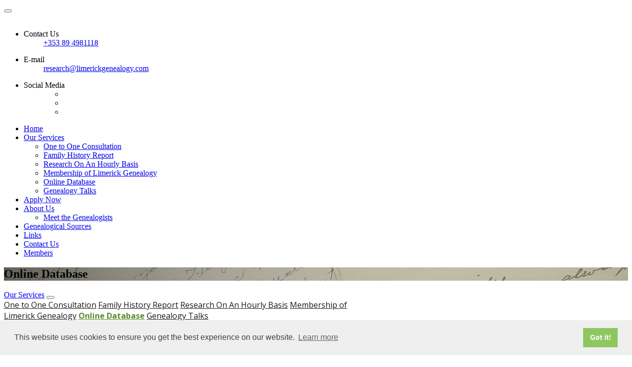

--- FILE ---
content_type: text/html;charset=UTF-8
request_url: https://www.limerickgenealogy.com/our-services/online-database/
body_size: 27732
content:
<!DOCTYPE html>
<html class="wide wow-animation" lang="en">
  <head>
    <!-- Site Title-->
    <title>Online Database - Limerick Genealogy</title>
    <meta name="format-detection" content="telephone=no">
    <meta name="viewport" content="width=device-width, height=device-height, initial-scale=1.0">
    <meta http-equiv="X-UA-Compatible" content="IE=edge">
    <meta charset="utf-8">
	<link rel="icon" href="/themes/lg/images/favicon-lg.ico" type="image/x-icon">
    <!-- Stylesheets-->
    <link rel="stylesheet" type="text/css" href="//fonts.googleapis.com/css?family=Raleway:300,400,700%7COpen+Sans:300,400,700,900%7CLato:900">
    <link rel="stylesheet" href="/themes/lg/css/bootstrap.css">
    <link rel="stylesheet" href="/themes/lg/css/fonts.css">
    <link rel="stylesheet" href="/themes/lg/css/style.css">
		<!--[if lt IE 10]>
    <div style="background: #212121; padding: 10px 0; box-shadow: 3px 3px 5px 0 rgba(0,0,0,.3); clear: both; text-align:center; position: relative; z-index:1;"><a href="http://windows.microsoft.com/en-US/internet-explorer/"><img src="/themes/lg/images/ie8-panel/warning_bar_0000_us.jpg" border="0" height="42" width="820" alt="You are using an outdated browser. For a faster, safer browsing experience, upgrade for free today."></a></div>
    <script src="js/html5shiv.min.js"></script>
		<![endif]-->
      
      
    <!-- Global site tag (gtag.js) - Google Analytics -->
    <script async src="https://www.googletagmanager.com/gtag/js?id=UA-1957657-74"></script>
    <script>
      window.dataLayer = window.dataLayer || [];
      function gtag(){dataLayer.push(arguments);}
      gtag('js', new Date());

      gtag('config', 'UA-1957657-74');
    </script>  
      
      
      <link rel="stylesheet" type="text/css" href="https://cdn.jsdelivr.net/npm/cookieconsent@3/build/cookieconsent.min.css" />
  
<script type="text/javascript" src="/core/modules/v1/core_assets/js/mura.min.js?v=7.1.409" defer="defer"></script>
<script>
(function(root,config){root.queuedMuraCmds=[],root.queuedMuraPreInitCmds=[],root.deferMuraInit=function(){void 0!==root.Mura&&"function"==typeof root.Mura.init?root.Mura.init(config):("function"!=typeof root.Mura&&(root.mura=root.m=root.Mura=function(o){root.queuedMuraCmds.push(o)},root.Mura.preInit=function(o){root.queuedMuraPreInitCmds.push(o)}),setTimeout(root.deferMuraInit))},root.deferMuraInit();}
)(this,{
loginURL:"?display=login",
siteid:"lg",
contentid:"E6EB8456-F8D7-4CB9-82B188E891ABA0B4",
contenthistid:"8E3BE60D-9653-F120-B79D5D4D699B0161",
parentid:"32BBE81A-F19B-4126-899F4DBC92907F75",
context:"",
nocache:0,
assetpath:"/sites/lg",
corepath:"/core",
fileassetpath:"/sites/lg",
themepath:"/themes/lg",
reCAPTCHALanguage:"en",
preloaderMarkup: "\x3Ci\x20class\x3D\x22mura\x2Dpreloader\x20fa\x20fa\x2Drefresh\x20fa\x2Dspin\x22\x3E\x3C\x2Fi\x3E",
mobileformat: false,
windowdocumentdomain: "",
layoutmanager:true,
type:"Page",
subtype:"Services",
queueObjects: true,
rb:{"formcheckboxlabelclass":"form-check-label","formgeneralcontrolclass":"form-control","formrequiredlabel":"Required","formcheckboxclass":"form-check-input","formradiolabelclass":"form-check-label","formbuttoncancelclass":"form-cancel btn btn-danger","formwrapperbodyclass":"","formbuttonsubmitclass":"form-submit  btn-primary","formtextareaclass":"form-control","formfileclass":"form-control","formbuttoninnerclass":"","formbuttonsubmitwaitlabel":"Please Wait...","formbuttonwrapperclass":"btn-group","formrequiredwrapperclass":"","formbuttonnextlclass":"form-nav","formbuttonclass":"btn btn-primary","formbuttonnextlabel":"Next","formradioclass":"form-check-input","formbuttomsubmitclass":"form-submit btn btn-primary","formfieldlabelclass":"control-label","formbuttonbacklabel":"Back","formerrorwrapperclass":"","formwrapperclass":"","formradiowrapperclass":"form-check","formbuttonbackclass":"form-nav","formresponsewrapperclass":"","formselectclass":"form-control","generalwrapperbodyclass":"","formcheckboxwrapperclass":"form-check","generalwrapperclass":"","forminputclass":"form-control","formfieldwrapperclass":"form-group","formbuttonsubmitlabel":"Submit","formbuttoncancellabel":"Cancel"},
dtExample:"11/10/2024",
dtCh:"/",
dtFormat:[0,1,2],
dtLocale:"en-US"
});
</script></head>



    




  <body>
    <!-- Page Loader-->
    <div id="page-loader">
     
    </div>
    <div class="page">



	
      <!-- Page Header-->
      


<header class="section page-header">
        <!-- RD Navbar-->
        <div class="rd-navbar-wrap">
          <nav class="rd-navbar rd-navbar-modern" data-layout="rd-navbar-fixed" data-sm-layout="rd-navbar-fixed" data-sm-device-layout="rd-navbar-fixed" data-md-layout="rd-navbar-fixed" data-md-device-layout="rd-navbar-fixed" data-lg-device-layout="rd-navbar-fixed" data-lg-layout="rd-navbar-static" data-xl-device-layout="rd-navbar-static" data-xl-layout="rd-navbar-static" data-stick-up-clone="false" data-md-stick-up-offset="118px" data-lg-stick-up-offset="118px" data-md-stick-up="true" data-lg-stick-up="true">
            <div class="rd-navbar-aside-outer">
              <div class="rd-navbar-aside">
                <!-- RD Navbar Panel-->
                <div class="rd-navbar-panel">
                  <button class="rd-navbar-toggle" data-rd-navbar-toggle=".rd-navbar-nav-wrap"><span></span></button>
                  <!-- RD Navbar Brand-->
                  <div class="rd-navbar-brand" style="width: 400px;"><a class="brand" href="/">
                      <div class="brand__name">
						  <img class="brand-logo-darkbrand-logo-dark" src="/themes/lg/images/logo.png" alt=""   />
						  
                      </div></a></div>
                </div>
                  
                  
                  
                  
                <!-- RD Navbar Content-->
                <div class="rd-navbar-content-outer">
                  <div class="rd-navbar-content__toggle rd-navbar-static--hidden" data-rd-navbar-toggle=".rd-navbar-content"><span></span></div>
                  <div class="rd-navbar-content">
                    <div class="list-wrap">
                      <ul class="list-bordered list-inline">
                        <li>
                          <div class="unit flex-row unit-spacing-sm">
                            <div class="unit__left"><span class="icon icon-sm icon-darker icon-circle icon-outline linearicons-telephone"></span></div>
                            <div class="unit__body">
                              <dl class="list-terms-block">
                                <dt>Contact Us</dt>
                                <dd><a href="tel:+353 89 4981118">+353 89 4981118</a></dd>
                              </dl>
                            </div>
                          </div>
                        </li>
                        <li>
                          <div class="unit flex-row unit-spacing-sm">
                            <div class="unit__left"><span class="icon icon-xs-2 icon-darker icon-circle icon-outline fl-bigmug-line-email64"></span></div>
                            <div class="unit__body">
                              <dl class="list-terms-block">
                                <dt>E-mail</dt>
                                <dd><a href="mailto:research@limerickgenealogy.com">research@limerickgenealogy.com</a></dd>
                              </dl>
                            </div>
                          </div>
                        </li>
                        <li>
                          <div class="unit flex-row unit-spacing-sm">
                            <div class="unit__left"><span class="icon icon-sm icon-darker icon-circle icon-outline fl-bigmug-line-chat55"></span></div>
                            <div class="unit__body">
                              <dl class="list-terms-block">
                                <dt>Social Media</dt>
                                <dd>
                                  <ul class="list-inline list-inline-sm">
                                    <li><a class="icon icon-gray-dark icon-style-brand fa fa-facebook" href="https://www.facebook.com/LimerickGenealogy" target="_blank"></a></li>
                                    <li><a class="icon icon-gray-dark icon-style-brand fa fa-twitter" href="https://x.com/LimkGenealogy" target="_blank"></a></li>
                                    <li><a class="icon icon-gray-dark icon-style-brand fa fa-instagram" href="https://www.instagram.com/limerickgenealogist/" target="_blank"></a></li>
                                    
                                  </ul>
                                </dd>
                              </dl>
                            </div>
                          </div>
                        </li>
                      </ul>
                    </div>
                  </div>
                </div>
              </div>
            </div>

            <div class="rd-navbar-main-outer context-dark" style="background-image: url(/themes/lg/images/nav_backgroung.gif); background-repeat: no-repeat; background-size: cover;">
              <div class="rd-navbar-main">
                <!-- RD Navbar Nav Wrap-->
                <div class="rd-navbar-nav-wrap">
                  <div class="rd-navbar-element">
                    <!-- RD Navbar Search-->
                  
                  </div>
                  <!-- RD Navbar Nav-->
                  <ul class="rd-navbar-nav">
                    <li class="active"><a href="/">Home</a></li>
					
					  
					<li><a href="/our-services/">Our Services</a>
                      <!-- RD Navbar Dropdown-->
                      <ul class="rd-navbar-dropdown">
                        <li><a href="/our-services/one-to-one-consultation/">One to One Consultation</a></li>
                        <li><a href="/our-services/family-history-report/">Family History Report</a></li>
                        <li><a href="/our-services/research-on-an-hourly-basis/">Research On An Hourly Basis</a></li>
                        <li><a href="/our-services/membership-of-limerick-genealogy/">Membership of Limerick Genealogy</a></li>
                        <li><a href="/our-services/online-database/">Online Database</a></li>
                        <li><a href="/our-services/genealogy-talks/">Genealogy Talks</a></li>
                      </ul>
                    </li>    
					  
					  
					<li><a href="/application-form/">Apply Now</a></li>  
					 
					<li><a href="/about-us/">About Us</a>
                      <!-- RD Navbar Dropdown-->
                      <ul class="rd-navbar-dropdown">
                        <li><a href="/meet-the-genealogists/">Meet the Genealogists</a></li>
                      </ul>
                    </li>  
					<li><a href="/genealogical-sources/">Genealogical Sources</a></li>  
					  
					<li><a href="/links/">Links</a></li>  
                    <li><a href="/contact-us/">Contact Us</a></li>
                    <li style="padding-right: 20px;"><a href="/members/">Members <i class="fa fa-sign-in" aria-hidden="true"></i></a>
                          
                    </li>
                  </ul>
                </div>
              </div>
            </div>
          </nav>
        </div>
      </header>

        



    
      <style>
            .navbar-light .navbar-nav .nav-link {
                color: rgba(0, 0, 0, 0.9);
                font-weight: 500;
            }
              
            .navbar-light .navbar-nav .nav-link.active {
                color: #5D8B2F;
                font-weight: 700;
            }
          
      </style>
    
      
      

      <section class="breadcrumbs-custom">
        <div class="breadcrumbs-custom__aside bg-image context-dark with-gradient-darker" style="background-image: url(/sites/lg/cache/file/D37DDF14-421A-4F7C-8E35A133DC1A93E3_header-banner.jpg);">
          <div class="container" style="z-index: 12;">
            <h2 class="breadcrumbs-custom__title">Online Database</h2>
          </div>
        </div>
        <div class="breadcrumbs-custom__main bg-gray-light">
          <div class="container">
            
              
            <nav class="navbar navbar-expand-lg navbar-light bg-light">
              <a class="navbar-brand" href="/our-services/">Our Services</a>
              <button class="navbar-toggler" type="button" data-toggle="collapse" data-target="#navbarNavAltMarkup" aria-controls="navbarNavAltMarkup" aria-expanded="false" aria-label="Toggle navigation">
                <span class="navbar-toggler-icon"></span>
              </button>
              <div class="collapse navbar-collapse" id="navbarNavAltMarkup">
                <div class="navbar-nav">
                    
                     
                          
                        <a class="nav-item nav-link " href="/our-services/one-to-one-consultation" style="font-family: 'Open Sans', sans-serif;">One to One Consultation</a>    
                            
                       
                          
                        <a class="nav-item nav-link " href="/our-services/family-history-report" style="font-family: 'Open Sans', sans-serif;">Family History Report</a>    
                            
                       
                          
                        <a class="nav-item nav-link " href="/our-services/research-on-an-hourly-basis" style="font-family: 'Open Sans', sans-serif;">Research On An Hourly Basis</a>    
                            
                       
                          
                        <a class="nav-item nav-link " href="/our-services/membership-of-limerick-genealogy" style="font-family: 'Open Sans', sans-serif;">Membership of<br> Limerick Genealogy</a>    
                            
                       
                          
                        <a class="nav-item nav-link  active" href="/our-services/online-database" style="font-family: 'Open Sans', sans-serif;">Online Database</a>    
                            
                       
                          
                        <a class="nav-item nav-link " href="/our-services/talks-and-workshops" style="font-family: 'Open Sans', sans-serif;">Genealogy Talks</a>    
                            
                       
                    
             
                </div>
              </div>
            </nav>   
              
          </div>
        </div>
      </section>  
	

      
	  <!-- Content Driven Design-->
      <section class="section-xl bg-default">
        <div class="container">
          <div class="row justify-content-md-center flex-lg-row-reverse align-items-lg-center row-50">
            
			<div class="col-md-9 col-lg-5">
              
                  <h3>Roots Ireland </h3>
              <p>As an alternative option to engaging our professional research service, Limerick Genealogy's unique database of over one million genealogical records for Limerick City and County, which has been developed by local genealogists, is searchable online on a subscription basis at RootsIreland.ie, for those who wish to carry out their own searches for family records. Subscriptions start from just &euro;15.00.</p>

<p><a class="button button-lg button-primary button-ujarak" href="http://www.rootsireland.ie/" target="_blank">Join Now</a></p>    
            </div>
            <div class="col-md-9 col-lg-6"><img src="/sites/lg/cache/file/D6FB7978-1D11-4A6B-926EA20BBE75B4EA_medium.png" alt="Online Database"/>
				
				
            </div>
                
            <div>
                <div class="row">
	<div class="span6 col-md-6">
		<h4>User-friendly and Comprehensive Database</h4>

		<p>Through this online user-friendly and comprehensive database you can search for your ancestors in fully transcribed church and civil records, 1901 Census returns, property valuation records and various ancillary sources for Limerick City and County. Over one million transcribed records of births, baptisms, marriages, deaths, burials, census returns and census substitutes for Limerick City and County are currently online and we aim to add more records in the coming year.</p>

		<p>A full and detailed list of the records of Limerick that are currently searchable can be viewed here. This database is constantly developing and improving; we welcome user feedback and are happy to correct any transcriptions errors found for the benefit of all users.</p>
	</div>

	<div class="span6 col-md-6">
		<h4>All-Ireland initiative</h4>

		<p>RootsIreland is an all-Ireland initiative developed by the not-for-profit Irish organisation, the Irish Family History Foundation. The aim of the initiative is to create a countrywide searchable database of genealogical records and to date more than 20 million Irish genealogical records are currently searchable on this database, with more being added all the time.</p>

		<p>We would like to note however that this facility is not a substitute for research commissioned through our experienced and trained Limerick-based service, with researchers who are familiar with the geography and history of Limerick and aware of research considerations and possible limitations of records. In a search of the online database you may find that, based on the information available to you, there are too many possibilities and in this situation we would recommend that you contact us for advice.</p>
	</div>
</div>

<div class="row">
	<div class="span12 col-md-12" style="text-align: center;"><a href="http://www.rootsireland.ie/" target="_blank"><img alt="" src="/sites/lg/assets/Image/services_roots_ireland_Image_2.jpg" style="height:71px; width:517px" /></a></div>
</div>    
            </div>    
                
                
			  
			 
			  
          </div>
        </div>
      </section>


      <!-- Page Footer-->
     
    
    <style>
    
        .bg-gray-5 .footer-default__aside-inner a {
            color: #fff;
        }
    
    </style>
	
	
	 <footer class="section footer-classic">
        <div class="footer-classic__main bg-black-1" style="background-color: #ffffff; border-top: solid 12px #5D8B2F;">
          <div class="container">
           
            <div class="row row-50 justify-content-md-center justify-content-lg-start justify-content-xl-between" style="margin-bottom: -106px;">
              <div class="col-md-5 col-lg-3">
                <p class="custom-heading-1 custom-heading-bordered" style="color: #5D8B2F">Who We Are</p>
                <div class="divider"></div>
                

                <p class="ls-05" style="color: #292929">Limerick Genealogy provides a professional research service for those wishing to learn about their ancestral roots in Limerick City and County.</p>

<p><a href="/our-services/">Learn More</a></p>

                <ul class="list-inline list-inline-xs">
                  <li><a class="icon icon-xxs icon-circle icon-filled icon-filled_brand fa fa-facebook" href="https://www.facebook.com/LimerickGenealogy" target="_blank"></a></li>
                  <li><a class="icon icon-xxs icon-circle icon-filled icon-filled_brand fa fa-twitter" href="https://x.com/LimkGenealogy" target="_blank"></a></li>
                  <li><a class="icon icon-xxs icon-circle icon-filled icon-filled_brand fa fa-instagram" href="https://www.instagram.com/limerickgenealogist/" target="_blank"></a></li>
                  
                </ul>
              </div>
              <div class="col-md-5 col-lg-4 col-xl-5">
                <p class="custom-heading-1 custom-heading-bordered" style="color: #5D8B2F">Contact Us</p>
                <div class="divider"></div>
                <div class="post-small-wrap">
                        <!-- Post small-->
                       <article class="post-small">
                          <div class="post-small__aside"><span class="box-alice__icon linearicons-telephone"></span></div>
                          <div class="post-small__main">
                            <p class="post-small__title" style="color: #5D8B2F">Phone</p>
                            <time class="post-small__time" datetime="2019"> <a href="tel:+353 89 4981118" style="color: #292929">+353 89 4981118</a> </time>
                          </div>
                  </article>
					    <!-- Post small-->
                        <article class="post-small">
                          <div class="post-small__aside"><span class="box-alice__icon linearicons-envelope"></span></div>
                          <div class="post-small__main">
                            <p class="post-small__title" style="color: #5D8B2F">Email</p>
                            <time class="post-small__time" datetime="2019"><a href="mailto:research@limerickgenealogy.com" style="color: #292929">research@limerickgenealogy.com</a></time>
                          </div>
                        </article>
					    <!-- Post small-->
                        <article class="post-small">
                          <div class="post-small__aside"><span class="box-alice__icon linearicons-home icon2"></span></div>
                          <div class="post-small__main">
                            
                            <time class="post-small__time" datetime="2019"><address>Ballybrown/Clarina Community Resource Centre</address>

<address>Ballybrown, Clarina</address>

<address>Limerick, Ireland</address>

<address>V94 F5EY</address></time>
                          </div>
                        </article>
                </div>
              </div>
              <div class="col-md-10 col-lg-5 col-xl-4">
                
                <img src="/themes/lg/images/Tree-modified-by-chris.png" width="647" height="704" alt=""/>
              </div>
            </div>
          </div>
        </div>
        <div class="footer-default__aside bg-gray-5" style="background-color: #000000">
          <div class="container">
            <div class="footer-default__aside-inner">
              <p class="rights" style="color: #fff;"><span>&copy;&nbsp;</span><span class="copyright-year"></span><span>&nbsp;</span><span>Limerick Genealogy</span><span>. All Rights Reserved</span></p>
            <div>    
                <a href="/terms-and-conditions/">Terms and Conditions</a>&nbsp;|&nbsp;<a href="/privacy-policy/">Privacy Policy</a>
            </div>    
            </div>
          </div>
        </div>
      </footer>



        <!-- Modal -->
<div class="modal fade bd-example-modal-lg" id="guidelinesModal" tabindex="-1" role="dialog" aria-labelledby="exampleModalLabel" aria-hidden="true">
  <div class="modal-dialog modal-lg" role="document">
    <div class="modal-content">
      <div class="modal-header">
        <h5 class="modal-title" id="exampleModalLabel">Guidelines To Completing Our Application Form</h5>
        <button type="button" class="close" data-dismiss="modal" aria-label="Close">
          <span aria-hidden="true">&times;</span>
        </button>
      </div>
      <div class="modal-body">
        <h5 class="quote-modern__subtitle">Required Information:</h5>

<p style="font-size: 16px; line-height: 1.5; font-weight: 400; color: #292929;">1. County of Origin</p>

<ul class="list-marked list_inset">
	<li>For research, it is important to be aware of the county where your ancestor was born or perhaps married. Limerick Genealogy holds records relevant to Limerick city and county and this is our area of expertise but we can help with research elsewhere in Ireland. Information on place of birth is often passed down through generations within a family. However, if not, it may be given on your ancestor's immigration or naturalization record, death record, obituary or gravestone inscription.</li>
	<li>Having an address for your ancestor such as a parish, townland, town or street could prove of significant benefit to the research.</li>
</ul>

<p style="font-size: 16px; line-height: 1.5; font-weight: 400; color: #292929;">2. Full Name of Ancestor</p>

<ul class="list-marked list_inset">
	<li>When choosing the ancestor who is the focus of the research, bear in mind that it is best to work from a point at which you have some information but are having difficulty tracing back further.</li>
</ul>

<p style="font-size: 16px; line-height: 1.5; font-weight: 400; color: #292929;">3. Names of Parents of Ancestor</p>

<ul class="list-marked list_inset">
	<li>It is generally necessary to know the names of both parents of your ancestor, including the mother&rsquo;s maiden name. This is necessary to ensure that the correct ancestor is searched for and that if there is more than one possibility, there can be no doubts in pursuing the correct individual.</li>
	<li>There may be an exception to this if the surname of the ancestor is unusual to Limerick.</li>
	<li>If you do not know the names of the parents of your ancestor, consider that it may be stated on his/her civil death record. It would also be worth searching for the ancestor's civil marriage record, obituary, immigration and naturalization records.</li>
</ul>

<h5 class="quote-modern__subtitle"><br />
	Additional Information Requested:</h5>

<ul class="list-marked list_inset">
	<li>Approximate Date of Birth: This does not need to be exact as searches will extend to five or ten years.</li>
	<li>Religious Denomination of your Ancestor: This information may help to narrow down the search for your ancestor. Nevertheless, all available church records will be searched.</li>
	<li>Details of the Marriage and Offspring of your Ancestor: Information on this can help to provide clues to the previous generations.</li>
	<li>Details on your Ancestor's Departure from Ireland, if applicable.</li>
</ul>
      </div>
      <div class="modal-footer">
        <button type="button" class="btn btn-primary" data-dismiss="modal">Close</button>
      </div>
    </div>
  </div>
</div>

	


    </div>

	
    
	
	
	
	
	
	
	<!-- Global Mailform Output-->
    <div class="snackbars" id="form-output-global"></div>
    <!-- Javascript-->
    <script src="/themes/lg/js/core.min.js"></script>
    <script src="/themes/lg/js/script.js"></script>
    <script src="https://code.jquery.com/ui/1.12.0/jquery-ui.min.js" integrity="sha256-eGE6blurk5sHj+rmkfsGYeKyZx3M4bG+ZlFyA7Kns7E=" crossorigin="anonymous"></script>
    <script type="text/javascript" src="https://cdn.datatables.net/v/bs4/dt-1.10.20/datatables.min.js"></script>    
    
    <script>
                  
                    $(document).ready(function() {
                        console.log($(window).width());
                        
                        if($(window).width()< 420){
                            $('.rd-navbar-fixed .rd-navbar-brand .brand img').css("margin-left", "0px");
                        }
                        
                    });
                      
                  </script>
    
    
    <script src="https://cdn.jsdelivr.net/npm/cookieconsent@3/build/cookieconsent.min.js" data-cfasync="false"></script>
        <script>
        window.cookieconsent.initialise({
          "palette": {
            "popup": {
              "background": "#efefef",
              "text": "#404040"
            },
            "button": {
              "background": "#8ec760",
              "text": "#ffffff"
            }
          },
          "content": {
            "href": "https://www.limerickgenealogy.eu/privacy-policy/"
          }
        });
        </script>
	
	


  
<script src="//www.limerickgenealogy.com/core/modules/v1/cta/js/mura.displayobject.cta.min.js" defer="defer"></script></body>
</html>